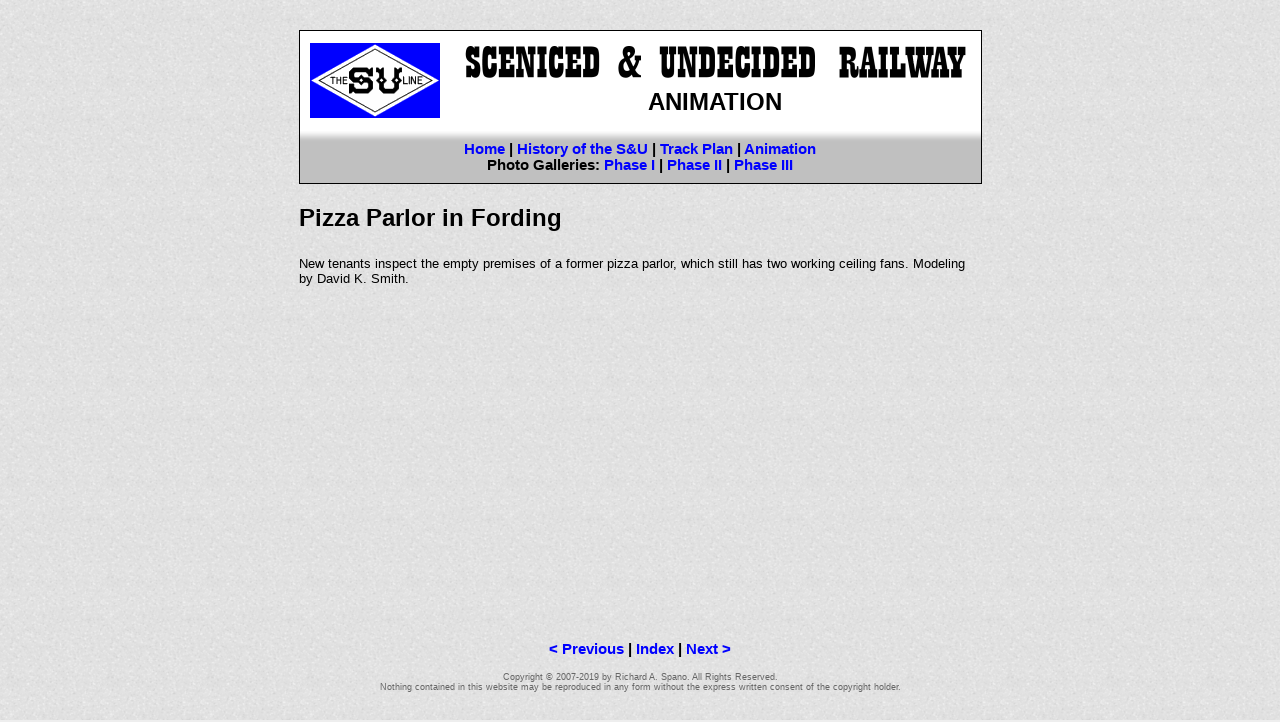

--- FILE ---
content_type: text/html
request_url: http://scenicedandundecided.net/video_21.htm
body_size: 1289
content:
<!DOCTYPE HTML PUBLIC "-//W3C//DTD HTML 4.01 Transitional//EN">
<html>
<head>
<title>The Sceniced and Undecided Railway</title>
<META HTTP-EQUIV="Expires" CONTENT="-1">
<META HTTP-EQUIV="Pragma" CONTENT="no-cache">
<META HTTP-EQUIV="Cache-Control" CONTENT="no-cache">
<meta http-equiv="Content-Type" content="text/html; charset=windows-1252">
<meta http-equiv="Content-Language" content="en-us">
<meta name="DESCRIPTION" content="Official website of the Sceniced and Undecided Railroad, an N scale model layout built by Rick Spano.">
<meta name="KEYWORDS" content="model railroad, model railroading, n scale, model trains">
<!-- The Sceniced and Undecided Railway website is created and managed by David K. Smith, davidksmith.com.
Copyright © 2006-2020 Richard Spano. All rights reserved. -->
<link rel=stylesheet href="snu.css">
</head>

<body>
<div align=center>
<table border=0 cellspacing=0 cellpadding=10 width=700>
	<tr>
		<td align=center>
		<table border=0 cellspacing=0 cellpadding=1 bgcolor="#000000">
			<tr>
				<td>
				<table border=0 cellspacing=0 cellpadding=10 bgcolor="#FFFFFF">
					<tr>
						<td align=center><img border=0 src="images/logo_med.gif" width=130 height=75></td>
						<td align=center>
						<table border=0 cellspacing=0 cellpadding=5>
							<tr>
								<td><img border=0 src="images/text_oneline.gif" width=501 height=32 title="Sceniced and Undecided Railway"></td>
							</tr>
							<tr>
								<td align=center><p class=hd>ANIMATION</p></td>
							</tr>
						</table>
						</td>
					</tr>
					<tr>
						<td align=center colspan=3 bgcolor="#C0C0C0" background="images/fade.gif"><p class=sh><a href="index.htm">Home</a> | <a href="history.htm">History of the S&amp;U</a> | 
						<a href="plan.htm">Track Plan</a> | <a href="animation.htm">Animation</a><br>
						Photo Galleries: <a href="phase_1.htm">Phase I</a> | <a href="phase_2.htm">Phase II</a> | <a href="phase_3.htm">Phase III</a></p></td>
					</tr>
				</table>
				</td>
			</tr>
		</table>
		</td>
	</tr>
	<tr>
		<td><p class=hd>Pizza Parlor in Fording</p>
		<p>New tenants inspect the empty premises of a former pizza parlor, which still has two 
		working ceiling fans. Modeling by David K. Smith.</p></td>
	</tr>
	<tr>
		<td align=center><iframe src="https://www.youtube.com/embed/yfZSSyohNQM" width="560" height="315" frameborder="0" allowfullscreen></iframe></td>
	</tr>
	<tr>
		<td align=center><p class=sh><a href="video_20.htm">&lt; Previous</a> | <a href="animation.htm">Index</a> | <a href="video_22.htm">Next &gt;</a></p>
		<p class=sm>Copyright © 2007-2019 by Richard A. Spano. All Rights Reserved.<br>
		Nothing contained in this website may be reproduced in any form without the express written consent of the copyright holder.</p></td>
	</tr>
</table>
</div>
</body>
</html>

--- FILE ---
content_type: text/css
request_url: http://scenicedandundecided.net/snu.css
body_size: 1125
content:
body {background-image: url('images/back.gif'); background-color: #EEEEEE; margin-top: 20px; margin-right: 20px; margin-bottom: 20px; margin-left: 20px;}
a {color: #0000FF; text-decoration: none;}
a:link {color: #0000FF;}
a:visited {color: #800080;}
a:hover {color: #FF0000; text-decoration: underline;}
p, ul, li, blockquote {font-family: Verdana,sans-serif; font-size: 10pt; color: #000000;}
.wh {font-weight: bold; color: #FFFFFF;}
.hd {font-weight: bold; font-size: 18pt;}
.sh {font-weight: bold; font-size: 11pt;}
.bd {font-weight: bold;}
.sm {font-size: 7pt; color: #666666;}
hr {color: #666666; width: 100%; height: 1px;}
input {font-family: Verdana,sans-serif; font-size: 10pt; width: 250px;}
textarea {font-family: Verdana,sans-serif; font-size: 10pt; width: 250px;}
.chk {width: 15px;}
.del {width: 90px; font-weight: bold;}
.norm {width: 200px;}
.pass {width: 120px;}
.wide {width: 450px;}
.container {
    position: relative;
    width: 100%;
    height: 0;
    padding-bottom: 56.25%;
}
.video {
    position: absolute;
    top: 0;
    left: 0;
    width: 100%;
    height: 100%;
}